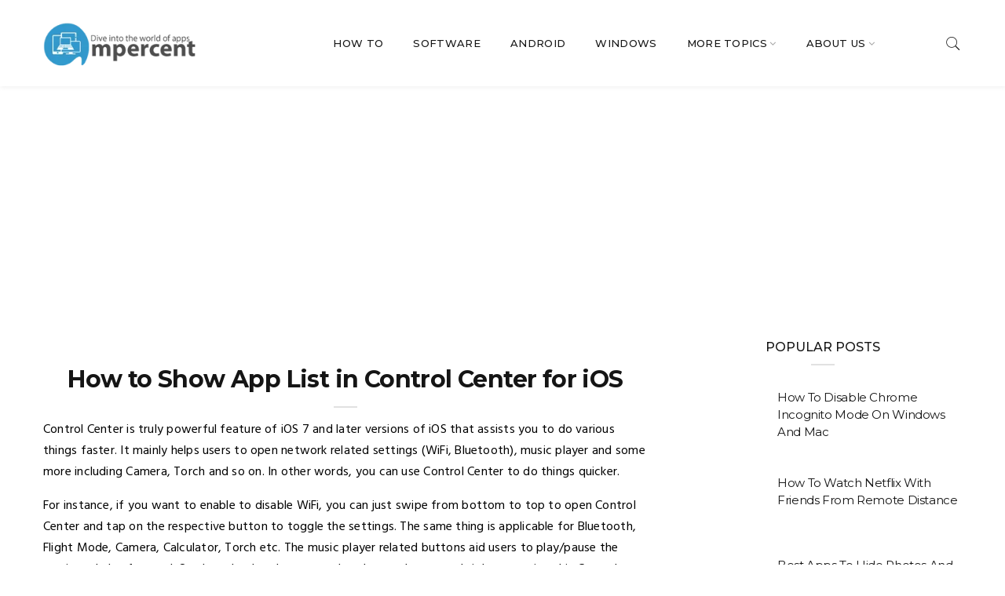

--- FILE ---
content_type: text/html; charset=UTF-8
request_url: https://www.ampercent.com/show-app-list-in-control-center-for-ios/16914/
body_size: 13766
content:
<!DOCTYPE html><html lang="en"><head><link rel="stylesheet" href="https://fonts.googleapis.com/css?family=Hind:300,400,500,600,700%7CMontserrat:100,100i,200,200i,300,300i,400,400i,500,500i,600,600i,700,700i,800,800i,900,900i" />  <script async src="https://www.googletagmanager.com/gtag/js?id=UA-4852176-3"></script> <script>window.dataLayer = window.dataLayer || [];
  function gtag(){dataLayer.push(arguments);}
  gtag('js', new Date());
  gtag('config', 'UA-4852176-3');</script> <script data-ad-client="ca-pub-9488645344700906" async src="https://pagead2.googlesyndication.com/pagead/js/adsbygoogle.js"></script> <style>.line-scale>div,body{background-color:#fff}.btn,.dropdown-item,.input-group-btn,.navbar-brand{white-space:nowrap}.btn,img{vertical-align:middle}.dropdown-item,.navbar-toggler{background-position:0 50%;background-repeat:initial initial}.dropdown-item,.load-complete,.navbar-toggler{background-repeat:initial initial}.user-info>li>a,a{text-decoration:none}@font-face{font-family:Pe-icon-7-stroke;src:url(../css/fonts/Pe-icon-7-stroke.eot?#iefixd7yf1v) format(embedded-opentype),url(../css/fonts/Pe-icon-7-stroke.woff?d7yf1v) format(woff),url(../css/fonts/Pe-icon-7-stroke.ttf?d7yf1v) format(truetype),url(../css/fonts/Pe-icon-7-stroke.svg?d7yf1v#Pe-icon-7-stroke) format(svg);font-weight:400;font-style:normal}.line-scale>div:nth-child(1){-webkit-animation:line-scale 1s cubic-bezier(.2,.68,.18,1.08) -.4s infinite}.line-scale>div:nth-child(2){-webkit-animation:line-scale 1s cubic-bezier(.2,.68,.18,1.08) -.3s infinite}.line-scale>div:nth-child(3){-webkit-animation:line-scale 1s cubic-bezier(.2,.68,.18,1.08) -.2s infinite}.line-scale>div:nth-child(4){-webkit-animation:line-scale 1s cubic-bezier(.2,.68,.18,1.08) -.1s infinite}.line-scale>div:nth-child(5){-webkit-animation:line-scale 1s cubic-bezier(.2,.68,.18,1.08) 0 infinite}.line-scale>div{display:inline-block;width:4px;height:35px;-webkit-animation:both;margin:2px;border-radius:2px}html{box-sizing:border-box;font-family:sans-serif;line-height:1.15}*,::after,::before{box-sizing:inherit}body{font-weight:400;line-height:1.5;font-family:Hind,sans-serif;font-size:16px;color:#151515;overflow-x:hidden;margin:0}button,h3,input{font-family:inherit}h3{margin-top:0;margin-bottom:.5rem;font-weight:500;line-height:1.1;color:inherit;font-size:1.75rem}a{color:#007bff;background-color:transparent;outline:#000!important}img{max-width:100%;height:auto;border-style:none}button,input{font-size:inherit;line-height:inherit;overflow:visible;margin:0}button{text-transform:none}[type=submit],button,html [type=button]{-webkit-appearance:button}::-webkit-file-upload-button{font-family:inherit;font-size:inherit;font-style:inherit;font-variant:inherit;font-weight:inherit;line-height:inherit;-webkit-appearance:button}.fa,[class^=pe-7s-]{font-variant:normal;-webkit-font-smoothing:antialiased}.btn,.dropdown-item,.fa{font-weight:400}.btn,.form-control{line-height:1.25;padding:.5rem .75rem;font-size:1rem}.row{margin-right:-15px;margin-left:-15px}.form-control{display:block;width:100%;color:#495057;background-color:#fff;background-image:none;background-clip:padding-box;border:1px solid rgba(0,0,0,.14902);border-radius:.25rem}.form-control::-webkit-input-placeholder{color:#868e96;opacity:1}.btn{display:inline-block;text-align:center;border:1px solid transparent;border-radius:.25rem}.btn-secondary{color:#fff;background-color:#868e96;border-color:#868e96}.dropdown-toggle::after{display:inline-block;width:0;height:0;margin-left:.255em;vertical-align:.255em;content:'';border-top-width:.3em;border-top-style:solid;border-right-width:.3em;border-right-style:solid;border-right-color:transparent;border-left-width:.3em;border-left-style:solid;border-left-color:transparent}.input-group-btn,.user-info>li>a>i{vertical-align:middle}.dropdown-menu{position:absolute;top:100%;left:0;z-index:1000;display:none;float:left;min-width:10rem;font-size:1rem;color:#212529;text-align:left;list-style:none;background-color:#fff;background-clip:padding-box;border:1px solid rgba(0,0,0,.14902);margin:.125rem 0 0;padding:.5rem 0;border-radius:.25rem}.input-group,.input-group-btn,.navbar{position:relative}.dropdown-item{display:block;width:100%;clear:both;color:#212529;text-align:inherit;border:0;padding:.25rem 1.5rem}.nav-link,.navbar{padding:.5rem 1rem}.input-group{width:100%}.input-group .form-control{position:relative;z-index:2;width:1%;margin-bottom:0}.input-group-btn{font-size:0}.input-group .form-control:not(:last-child){border-top-right-radius:0;border-bottom-right-radius:0}.input-group-btn:not(:first-child)>.btn{border-top-left-radius:0;border-bottom-left-radius:0;z-index:2;margin-left:-1px}.nav-link{display:block}.navbar-brand{display:inline-block;margin-right:1rem;font-size:1.25rem;line-height:inherit;height:auto;margin-top:15px;margin-bottom:15px;padding:0}.navbar-nav{padding-left:0;margin-bottom:0;list-style:none}.navbar-nav .nav-link{padding-right:0;padding-left:0}.navbar-nav .dropdown-menu{position:static;float:none}.navbar-toggler{font-size:1.25rem;line-height:1;border:1px solid transparent;padding:.25rem .75rem;border-radius:.25rem}.carousel-inner{position:relative;width:100%;overflow:hidden}.carousel-item{position:relative;display:none;width:100%;-webkit-backface-visibility:hidden;-webkit-perspective:1000px}.fa{display:inline-block;font-style:normal;line-height:1;font-family:FontAwesome;font-size:inherit;text-rendering:auto}.fa-bars::before{content:'\f0c9'}.fa-angle-down::before{content:'\f107'}[class^=pe-7s-]{font-family:Pe-icon-7-stroke;speak:none;font-style:normal;font-weight:400;text-transform:none;line-height:1}.pe-7s-close::before{content:'\e680'}.pe-7s-search::before{content:'\e618'}.load-complete .line-scale{display:block;top:50%;position:absolute;left:0;right:0;text-align:center;margin:0 auto}.load-complete .line-scale>div{display:inline-block;background-color:#151515;border-color:#151515 #151515 transparent}.load-complete{position:fixed;background-color:#fff;width:100%;height:100%;left:0;right:0;top:0;bottom:0;z-index:1031;background-position:initial initial}.header_s{background-color:#fff;position:relative}.header_s .search-box{background-color:#f5f5f5;left:0;right:0;max-width:100%;width:100%;padding:0}.header_s .search-box form{padding-top:24px;padding-bottom:24px}.header_s .search-box form input{color:#717171;font-family:Montserrat,sans-serif;font-size:18px;font-style:normal}.header_s .search-box span i,.user-info>li>a{font-size:22px;color:#151515}.header_s .search-box form input::-webkit-input-placeholder{color:#717171;opacity:1}.user-info{padding-left:0;padding-right:0;text-align:right;display:inline-block;margin:15px 0}.user-info>li{display:inline-block;margin-left:10px;position:relative}.header_s .menu-block{background-color:#fff;border-top-width:1px;border-top-style:solid;border-top-color:#eee}.header_s .menu-block .ownavigation{padding:0}.header_s .menu-block .ownavigation .navbar-nav>li a{color:#151515;font-family:Montserrat,sans-serif;font-size:13px;letter-spacing:.33px;line-height:1.53}.header_s .ownavigation .navbar-nav li .dropdown-menu li>a{font-family:Montserrat,sans-serif;font-size:14px;color:#717171;text-transform:capitalize}.header_s.header_s3 .menu-block{border-top-width:0;box-shadow:rgba(235,235,235,.74902) 1px 1.73px 5px 0;-webkit-box-shadow:rgba(235,235,235,.74902) 1px 1.73px 5px 0}.header_s.header_s3 .menu-block .ownavigation>a.navbar-brand{color:#151515;display:block;font-family:Montserrat,sans-serif;font-size:30px;font-weight:700;letter-spacing:1.5px;text-transform:uppercase}.slider-section{direction:ltr}.slider-section2{padding-top:70px}.slider-section2 .container .row{margin-left:-2px;margin-right:-2px}.slider-section2 .container .row .post-block{padding-left:2px;padding-right:2px}.slider-section2 .post-block.post-big{width:66%;max-width:66%}.slider-section2 .post-block.post-thumb{width:34%;max-width:34%}.slider-section2 .container .row .post-block .post-box{float:left;position:relative;width:100%;margin-bottom:4px;overflow:hidden}.slider-section2 .container .row .post-block .post-box::before{background-color:rgba(0,0,0,.34902);bottom:0;content:'';display:inline-block;left:0;position:absolute;right:0;top:0}.slider-section2 .container .row .post-block .post-box .entry-content{bottom:30px;position:absolute;left:30px;right:30px}.slider-section2 .container .row .post-block .post-box .entry-content h3{font-family:Montserrat,sans-serif;font-size:30px;font-weight:700;letter-spacing:.3px;line-height:1.33;margin-top:8px}.slider-section2 .container .row .post-block .post-box .entry-content>h3>a{color:#fff;text-decoration:none}.slider-section2 .container .row .post-block.post-thumb .post-box .entry-content{bottom:20px;left:20px;right:20px}.slider-section2 .container .row .post-block.post-thumb .post-box .entry-content h3{font-size:20px;letter-spacing:.2px;line-height:1.4;margin-top:4px}.search .sr-ic-close,.search.collapsed .sr-ic-open{display:inline-block}.searchform{background-color:#f3f3f1}.no-left-padding{padding-left:0}.no-right-padding{padding-right:0}.main-container{width:1920px;max-width:100%;margin:0 auto}.search-box{background-color:#303030;position:absolute;right:15px;top:100%;width:260px;opacity:1;-webkit-transform:scaleY(1);z-index:101;padding:10px}.search-box form{width:100%;padding-left:0;padding-right:0;display:block}.search-box form input{background-color:transparent;box-shadow:none;border:0;color:#ccc;font-size:14px;font-style:italic;height:auto;border-radius:0}.search-box form input::-webkit-input-placeholder{color:#ccc;opacity:1}.search-box .input-group-btn>.btn{background-color:transparent;border:0;box-shadow:none;outline:#000;padding:0}.search-box span i{font-size:15px;color:#f97b25;float:right;margin:5px}.ownavigation{border:0;min-height:1px;margin-bottom:0;border-radius:0}.ownavigation .navbar-nav li a{color:#232323;font-weight:500;text-transform:uppercase;letter-spacing:.56px;background-color:transparent;word-wrap:break-word;white-space:normal}.entry-content h3,.type-post .entry-header .entry-title{color:#151515;font-family:Montserrat,sans-serif;font-size:24px;font-weight:700;letter-spacing:-.6px;line-height:1.25;position:relative}.entry-content h3{padding-top:30px;padding-bottom:30px;margin:5px 0 16px}.col-12{max-width:100%}.page-content{padding-top:80px;padding-bottom:80px}.type-post{margin-bottom:50px}.type-post .entry-content{display:inline-block;max-width:100%;margin-top:27px}.blog-single .type-post .entry-content{margin-top:50px}.type-post .entry-header .entry-title{padding-bottom:18px;margin:5px 0 16px}.type-post:not(.post-position) .entry-header .entry-title::before{background-color:#e1e1e1;bottom:0;content:'';height:2px;position:absolute;left:0;right:0;width:30px;margin:0 auto}.type-post .entry-content p{letter-spacing:.23px;line-height:1.7;-webkit-hyphens:auto;color:#000}article[class*=type-] .entry-header{text-align:center}article[class*=type-] .entry-header .entry-title{margin-bottom:15px}.blog-single .entry-header>h3{text-align:center;margin-bottom:15px}.comments-area .comment-form p{padding-left:15px;padding-right:15px;margin-bottom:15px}.comment-form input::-webkit-input-placeholder{color:#a1a1a1;opacity:1}.carousel-item.active,article,header,main,nav{display:block}p,ul{margin-top:0;margin-bottom:1rem}.comments-area .comment-form p:last-of-type,ul ul{margin-bottom:0}.container,.container-fluid{margin-right:auto;margin-left:auto;padding-right:15px;padding-left:15px;width:100%}.col-12,.col-lg-4,.col-lg-8,.col-md-6,.col-sm-12,.col-xl-8{position:relative;width:100%;min-height:1px;padding-right:15px;padding-left:15px}.collapse,.search .sr-ic-open,.search.collapsed .sr-ic-close{display:none}.carousel,.dropdown,.input-group-btn>.btn{position:relative}a,h3,li,p,span{word-wrap:break-word}@media min-width576px{.container{max-width:540px}.col-sm-12{max-width:100%}}@media min-width768px{.container{max-width:720px}.col-md-6{max-width:50%}}@media min-width992px{.container{max-width:960px}.col-lg-4{max-width:33.333333%}.col-lg-8{max-width:66.666667%}.navbar-expand-lg .navbar-nav .dropdown-menu{position:absolute}.navbar-expand-lg .navbar-nav .nav-link{padding-right:.5rem;padding-left:.5rem}.header_s .menu-block .ownavigation{text-align:center}.header_s .menu-block .ownavigation .navbar-nav{margin:0 auto}.header_s .menu-block .ownavigation .navbar-nav>li{margin:0 19px}.header_s .menu-block .ownavigation .navbar-nav>li>a{margin-bottom:15px;margin-top:13px;padding:0}.header_s .ownavigation .navbar-nav>li.dropdown .dropdown-toggle::after{color:#a1a1a1;border:0;content:'\f107';font-family:FontAwesome;font-size:13px;font-weight:400;height:auto;width:auto;vertical-align:top}.header_s .ownavigation ul li>.dropdown-menu{background-color:#fff;border:1px solid #eee;-webkit-box-shadow:none;box-shadow:none}.header_s .ownavigation .navbar-nav li .dropdown-menu li{padding-left:20px;padding-right:20px}.header_s .ownavigation .navbar-nav li .dropdown-menu li>a{border-top-width:1px;border-top-style:solid;border-top-color:#eee;position:relative;z-index:1;padding:10px 0}.header_s .ownavigation .navbar-nav li .dropdown-menu li:first-child>a{border-top-width:0}.header_s.header_s3 .user-info>li>a{margin:20px 0}.header_s.header_s3 .menu-block .ownavigation>a.navbar-brand{margin:28px 0 26px}.header_s.header_s3 .menu-block .ownavigation .navbar-nav{margin-right:60px}.header_s3 .menu-block .ownavigation .navbar-nav>li>a{margin-bottom:39px;margin-top:40px}.ownavigation .ddl-switch{display:none!important}.ownavigation .navbar-nav>li{margin:0 20px}.ownavigation .navbar-nav>li>a{margin-top:20px;margin-bottom:20px;position:relative;padding:10px 0}.ownavigation .navbar-collapse>ul>li>.dropdown-menu{top:100%;left:0}.ownavigation ul li>.dropdown-menu{background-color:#fff;border:0;left:100%;opacity:0;top:0;display:block;min-width:218px;max-width:218px;-webkit-backface-visibility:hidden;-webkit-transform-origin:0 0;-webkit-transform:rotateX(-90deg);margin:0;padding:0;border-radius:0}.ownavigation .navbar-nav li .dropdown-menu>li>a{font-size:13px;color:#333;padding:14px 22px}.ownavigation ul>li>.dropdown-menu{left:0;right:auto}.ownavigation .navbar-collapse>ul>li:last-child>.dropdown-menu,.ownavigation .navbar-collapse>ul>li:nth-last-child(2)>.dropdown-menu{right:0;left:auto}.header_s .menu-block .ownavigation>a.navbar-brand,.navbar-expand-lg .navbar-toggler{display:none}}@media min-width1200px{.container{max-width:1200px}.col-xl-8{max-width:66.666667%}}@media max-width1199px{.slider-section2 .container .row .post-block .post-box .entry-content h3{font-size:25px}.slider-section2 .container .row .post-block.post-thumb .post-box .entry-content h3{font-size:16px}}@media only screen and max-width1199px and min-width992px{.header_s .menu-block .ownavigation .navbar-nav>li{margin:0 10px}}@media max-width991px{.header_s{border-bottom-width:1px;border-bottom-style:solid;border-bottom-color:#eee}.header_s .menu-block .ownavigation>a.navbar-brand{color:#151515;font-family:Montserrat,sans-serif;font-size:30px;font-weight:700;letter-spacing:1.8px;line-height:1.7;text-decoration:none;text-transform:uppercase;margin-bottom:8px;margin-top:8px}.header_s .ownavigation .navbar-toggler{color:#151515;border-color:#151515;margin:15px 0}.header_s .ownavigation .ddl-switch{background-color:#151515}.header_s3 .ownavigation .user-info{display:inline-block;position:absolute;right:50px;top:5px}.ownavigation{padding-left:15px;padding-right:15px}.ownavigation .navbar-nav{width:100%;margin:0}.ownavigation .navbar-nav>li{min-height:0;float:none;clear:both}.ownavigation .navbar-nav>li>a{padding:8px 0}.ownavigation .navbar-collapse{max-height:340px}.ownavigation .navbar-toggler{border:2px solid #1b88ce;color:#1b88ce;font-size:1.5rem;z-index:1;outline:#000;margin:20px 0;padding:.25rem .5rem;border-radius:0}.ownavigation .ddl-switch{background-color:#1b88ce;color:#fff;font-size:18px;position:absolute;right:0;top:9px;z-index:100;padding:2px 6px}.ownavigation .navbar-nav>li.dropdown .dropdown-toggle::after{display:none}.ownavigation .dropdown-menu{background-color:transparent;border:0;margin-top:0;padding-left:10px;padding-top:0;padding-bottom:0;position:relative;width:100%;box-shadow:none;float:left;top:0}.ownavigation .dropdown-menu li{display:inline-block;width:100%}.ownavigation .navbar-nav>li:last-of-type{margin-bottom:15px}.ownavigation .navbar-nav li .dropdown-menu>li>a{color:#232323;padding:6px 0}}@media max-width767px{.slider-section2 .container .row .post-block .post-box .entry-content{left:20px;right:20px}.slider-section2 .post-block.post-big{max-width:100%;width:100%}.slider-section2 .post-block.post-thumb{margin-left:-2px;margin-right:-2px;max-width:100%;width:auto;padding:0}.slider-section2 .post-block.post-thumb .post-box{max-width:49.6%;width:49.5%}.slider-section2 .post-block.post-thumb .post-box:first-child{margin-right:2px}.slider-section2 .post-block.post-thumb .post-box:last-child{margin-left:2px}.type-post{margin-bottom:30px}}@media max-width575px{.slider-section2 .post-block.post-thumb .post-box{max-width:49.5%;width:49.5%}.ownavigation .navbar-toggler{margin:20px 0}}@media max-width479px{.slider-section2 .container .row .post-block .post-box .entry-content h3{font-size:20px}.slider-section2 .container .row .post-block.post-thumb .post-box .entry-content h3{font-size:14px}.slider-section2 .post-block.post-thumb .post-box{max-width:100%;width:100%;margin-bottom:4px}.slider-section2 .post-block.post-thumb .post-box,.slider-section2 .post-block.post-thumb .post-box:first-child,.slider-section2 .post-block.post-thumb .post-box:last-child{margin-left:0;margin-right:0}}@media only screen and max-width1200px and min-width992px{.ownavigation .navbar-nav>li{margin-left:9px;margin-right:9px}}</style><meta charset="utf-8"><meta http-equiv="X-UA-Compatible" content="IE=edge"><meta name="viewport" content="width=device-width, initial-scale=1"><title>How to Show App List in Control Center for iOS</title><meta name="description" content="Two Cydia apps to show recent apps list in Control Center for iOS. You can pin most recent apps and predefined apps in your Control Center to open them."><link rel="canonical" href="https://www.ampercent.com/show-app-list-in-control-center-for-ios/16914/" /><link rel="stylesheet" type="text/css" href="https://www.ampercent.com/assets/current-theme/combined.css"></head><body data-rsssl=1 data-offset="200" data-spy="scroll" data-target=".ownavigation"><header class="container-fluid no-left-padding no-right-padding header_s header-fix header_s3"><div class="container-fluid no-left-padding no-right-padding menu-block"><div class="container"><nav class="navbar ownavigation navbar-expand-lg"> <a class="navbar-brand" href="https://www.ampercent.com/"><img src="[data-uri]" data-src="https://www.ampercent.com/assets/current-theme/images/logo1.png" loading="lazy" class="lazyload"><noscript><img src="https://www.ampercent.com/assets/current-theme/images/logo1.png" data-eio="l"></noscript></a> <button class="navbar-toggler navbar-toggler-right" type="button" data-toggle="collapse" data-target="#navbar4" aria-controls="navbar4" aria-expanded="false" aria-label="Toggle navigation"> <i class="fa fa-bars"></i> </button><div class="collapse navbar-collapse" id="navbar4"><ul class="navbar-nav justify-content-end"><li><a class="nav-link" href="https://www.ampercent.com/tag/how-to/">How To</a></li><li><a class="nav-link" href="https://www.ampercent.com/tag/software/">Software</a></li><li><a class="nav-link" href="https://www.ampercent.com/tag/android/">Android</a></li><li><a class="nav-link" href="https://www.ampercent.com/tag/windows/">Windows</a></li><li class="dropdown"> <i class="ddl-switch fa fa-angle-down"></i> <a class="nav-link dropdown-toggle" title="About Us" href="aboutus.html">More Topics</a><ul class="dropdown-menu"><li><a class="nav-link" href="https://www.ampercent.com/tag/internet/">Internet</a></li><li><a class="nav-link" href="https://www.ampercent.com/tag/ios/">iOS</a></li><li><a class="nav-link" title="Features" href="https://www.ampercent.com/tag/facebook/">Facebook</a></li><li><a class="nav-link" href="https://www.ampercent.com/tag/web-apps/">Web Apps</a></li></ul></li><li class="dropdown"> <i class="ddl-switch fa fa-angle-down"></i> <a class="nav-link dropdown-toggle" href="https://www.ampercent.com/about/">About Us</a><ul class="dropdown-menu"><li><a class="dropdown-item" href="https://www.ampercent.com/privacy-policy/">Privacy Policy</a></li><li><a class="dropdown-item" href="https://www.ampercent.com/advertise/">Advertise</a></li><li><a class="dropdown-item" href="https://www.ampercent.com/terms/">Terms</a></li><li><a class="dropdown-item" href="https://www.ampercent.com/write/">Write For Us</a></li><li><a class="dropdown-item" href="https://www.ampercent.com/sitemap/">Sitemap</a></li></ul></li></ul></div><ul class="user-info"><li><a href="#search-box4" data-toggle="collapse" class="search collapsed" title="Search"><i class="pe-7s-search sr-ic-open"></i><i class="pe-7s-close sr-ic-close"></i></a></li></ul></nav></div></div><div class="search-box collapse" id="search-box4"><div class="container"><form role="search" method="get" id="searchform" class="searchform" action="https://www.ampercent.com/" _lpchecked="1"><div class="input-group"> <input type="text" name="s" id="s" class="form-control" placeholder="Search this website" required> <span class="input-group-btn"> <button class="btn btn-secondary" type="submit"><i class="pe-7s-search"></i></button> </span></div></form></div></div></header><div class="main-container"><main class="site-main"><div class="container-fluid no-left-padding no-right-padding page-content blog-single" style="padding-top:20px;"><div class="container"><div class="row"><div class="col-xl-8 col-lg-8 col-md-6 col-12 content-area"><article class="type-post"><div class="entry-content" style="margin-top:0px;"><div class="entry-header"><h3 class="entry-title" style="font-size:30px;"> How to Show App List in Control Center for iOS</h3></div><p>Control Center is truly powerful feature of iOS 7 and later versions of iOS that assists you to do various things faster. It mainly helps users to open network related settings (WiFi, Bluetooth), music player and some more including Camera, Torch and so on. In other words, you can use Control Center to do things quicker.</p><p>For instance, if you want to enable to disable WiFi, you can just swipe from bottom to top to open Control Center and tap on the respective button to toggle the settings. The same thing is applicable for Bluetooth, Flight Mode, Camera, Calculator, Torch etc. The music player related buttons aid users to play/pause the music and play forward. On the other hand, you can also change the screen brightness using this Control Center.</p><p><img fetchpriority="high" decoding="async" class="aligncenter size-full wp-image-16916 lazyload" src="data:image/svg+xml,%3Csvg xmlns='http://www.w3.org/2000/svg' viewBox='0 0 630 308'%3E%3C/svg%3E" alt="How to Show App List in Control Center for iOS" width="630" height="308" data-src="https://www.ampercent.com/wp/wp-content/uploads/How-to-Show-App-List-in-Control-Center-for-iOS.jpg" loading="lazy" /><noscript><img fetchpriority="high" decoding="async" class="aligncenter size-full wp-image-16916" src="https://www.ampercent.com/wp/wp-content/uploads/How-to-Show-App-List-in-Control-Center-for-iOS.jpg" alt="How to Show App List in Control Center for iOS" width="630" height="308" data-eio="l" /></noscript></p><p>Although, it shows so many things to help users to do numerous things quicker, yet, it is in need of another feature. It must show the recent apps or some predefined apps so that you can open them without going through the menu. If you have many apps in your device and wish to open an app frequently, you will have to waste so much time to do so. It becomes more time wasting job when you have to open more than one app.</p><p>To eliminate this issue, here are two simple tweaks that will let you show recently opened app list in Control Center so that you can open them directly. After installing any one of them, you would be able to pin your favorite apps in the Control Center. Following that, whenever you open Control Center, you will get them.</p><p>However, before keep reading, you should know that both of them apps are available for only Jailbroken iOS users. You must have Jailbroken iOS 8 to get this feature since Cydia tweaks are not available for non-Jailbroken devices.</p><h3>Axial</h3><p><a href="http://cydia.saurik.com/package/com.zogo.axial/" target="_blank" rel="nofollow" class="external">Axial</a> is a free, small yet very effective Cydia tweak that is available for iOS 8. You can pin any number of apps in the Control Center. This is possible to pin stock Settings app, Notes, Mail, Message, Phone or whatever you want. The most beautiful thing is it shows unread notification number on the icon so that you can open and read them accordingly.</p><p><img decoding="async" class="aligncenter size-full wp-image-16915 lazyload" src="data:image/svg+xml,%3Csvg xmlns='http://www.w3.org/2000/svg' viewBox='0 0 350 623'%3E%3C/svg%3E" alt="Axial Show Apps in Control Center" width="350" height="623" data-src="https://www.ampercent.com/wp/wp-content/uploads/Axial-Show-Apps-in-Control-Center.jpg" loading="lazy" /><noscript><img decoding="async" class="aligncenter size-full wp-image-16915" src="https://www.ampercent.com/wp/wp-content/uploads/Axial-Show-Apps-in-Control-Center.jpg" alt="Axial Show Apps in Control Center" width="350" height="623" data-eio="l" /></noscript></p><p>It has few couple of options to run it as per your wish. Here are some of the useful settings.</p><p><strong>Show In Lockscreen – </strong>You know that this is possible to open Control Center from Lock Screen as well. However, if you do not want to open your favorite or pinned apps from the Lockscreen through Control Center, you can just disable it from the Axial settings.</p><p><strong>Apps Selection – </strong>It does what it implies. That means, you can select apps that you want to get in Control Center. You can select any app or any settings you want. On the other hand, you can also choose the number of apps you want to show in a column or in a row. If you want to put more apps than 4, this is obviously suggested to choose 3 columns and 2 rows.</p><p><strong>Background – </strong>You can choose the background of Apps. You can choose Dark, Light, Extra Light or None.</p><h3>Keek</h3><p><a href="http://cydia.saurik.com/package/org.thebigboss.keek/" target="_blank" rel="nofollow" class="external">Keek</a> is a premium Cydia tweak that costs around $1.99 and this is available in BigBoss repository. When Axial adds predefined apps in the Control Center, Keek pins most recent apps in the Control Center so that you can open them quickly. By enabling this feature, you will get 4 recently opened apps in the Control Center’s bottom – under Torch, Camera and Calculator buttons.</p><p><img decoding="async" class="aligncenter size-full wp-image-16917 lazyload" src="data:image/svg+xml,%3Csvg xmlns='http://www.w3.org/2000/svg' viewBox='0 0 630 354'%3E%3C/svg%3E" alt="Show App List in Control Center for iOS using Keek" width="630" height="354" data-src="https://www.ampercent.com/wp/wp-content/uploads/Show-App-List-in-Control-Center-for-iOS-using-Keek.jpg" loading="lazy" /><noscript><img decoding="async" class="aligncenter size-full wp-image-16917" src="https://www.ampercent.com/wp/wp-content/uploads/Show-App-List-in-Control-Center-for-iOS-using-Keek.jpg" alt="Show App List in Control Center for iOS using Keek" width="630" height="354" data-eio="l" /></noscript></p><p>It doesn’t come with a lot of settings but the single option is enough to make this app more popular among busy people. You can open those pinned apps, close them and do whatever you want right from Control Center. After enabling this Cydia tweak, you will get a change like this,</p><p>From this window, you would be able to open them.</p><p><strong>Wrap Up</strong></p><p>Both of these apps are much useful – their workflows are different though. Keek adds most recent apps and Axial adds user-defined apps. But, they are equally useful.</p><div class="entry-footer"><div class="tags">#<a href="https://www.ampercent.com/tag/cydia/" rel="tag">Cydia</a>#<a href="https://www.ampercent.com/tag/ios/" rel="tag">iOS</a></div><ul class="social"> <span class="share_article">Like the article? Share it!</span><li><a target="_blank" href="https://www.facebook.com/sharer?u=https://www.ampercent.com/show-app-list-in-control-center-for-ios/16914/&t=How to Show App List in Control Center for iOS"><i class="fa fa-facebook" style="color:#3b5998;"></i></a></li><li><a href="http://twitter.com/intent/tweet?text=Currently reading How to Show App List in Control Center for iOS&amp;url=https://www.ampercent.com/show-app-list-in-control-center-for-ios/16914/"><i class="fa fa-twitter" style="color:#55acee;"></i></a></li></ul></div></div></article><div class="related-post" style="padding-top:5px;"><h3>Related articles</h3><div class="related-post-block"><div class="related-post-box"><a href="https://www.ampercent.com/how-to-mirror-or-flip-photos-on-iphone-and-ipad/30755/"></a><h3><a href="https://www.ampercent.com/how-to-mirror-or-flip-photos-on-iphone-and-ipad/30755/" rel="bookmark">How To Mirror Or Flip Photos On iPhone And iPad</a></h3></div><div class="related-post-box"><a href="https://www.ampercent.com/fix-a-device-attached-to-the-system-is-not-functioning/30703/"></a><h3><a href="https://www.ampercent.com/fix-a-device-attached-to-the-system-is-not-functioning/30703/" rel="bookmark">Fix A Device Attached To The System Is Not Functioning</a></h3></div><div class="related-post-box"><a href="https://www.ampercent.com/ipad-battery-health-checker/30700/"></a><h3><a href="https://www.ampercent.com/ipad-battery-health-checker/30700/" rel="bookmark">Best Mac Apps To Check iPad Battery Health</a></h3></div><div class="related-post-box"><a href="https://www.ampercent.com/merge-videos-iphone-ipad-apps/30699/"></a><h3><a href="https://www.ampercent.com/merge-videos-iphone-ipad-apps/30699/" rel="bookmark">Best Apps To Merge Videos On iPhone And iPad</a></h3></div></div></div><div id="comments" class="comments-area"><div id="respond" class="comment-respond"><h3 id="reply-title" class="comment-reply-title">Leave a Reply</h3><form action="https://www.ampercent.com/backend/wp-comments-post.php" method="post" id="commentform" class="comment-form"><p class="comment-notes"><span id="email-notes">Your email address will not be published.</span> <span class="required-field-message">Required fields are marked <span class="required">*</span></span></p><p class="comment-form-comment"><label for="comment">Comment <span class="required">*</span></label><textarea id="comment" name="comment" cols="45" rows="8" maxlength="65525" required="required"></textarea></p><p class="comment-form-author"><label for="author">Name <span class="required">*</span></label> <input id="author" name="author" type="text" value="" size="30" maxlength="245" autocomplete="name" required="required" /></p><p class="comment-form-email"><label for="email">Email <span class="required">*</span></label> <input id="email" name="email" type="text" value="" size="30" maxlength="100" aria-describedby="email-notes" autocomplete="email" required="required" /></p><p class="form-submit"><input name="submit" type="submit" id="submit" class="submit" value="Post Comment" /> <input type='hidden' name='comment_post_ID' value='16914' id='comment_post_ID' /> <input type='hidden' name='comment_parent' id='comment_parent' value='0' /></p><p style="display: none;"><input type="hidden" id="akismet_comment_nonce" name="akismet_comment_nonce" value="c0babb1c9b" /></p><p style="display: none !important;"><label>&#916;<textarea name="ak_hp_textarea" cols="45" rows="8" maxlength="100"></textarea></label><input type="hidden" id="ak_js_1" name="ak_js" value="5"/><script>document.getElementById( "ak_js_1" ).setAttribute( "value", ( new Date() ).getTime() );</script></p></form></div></div></div><div class="col-lg-4 col-md-6 widget-area"><aside class="widget widget_latestposts"><h3 class="widget-title">Popular Posts</h3><div class="latest-content"> <a href="https://www.ampercent.com/how-to-disable-chrome-incognito-mode-on-windows-and-mac/30774/"><i><div class="popular_post_sidebar"></div> </i></a><h5><a href="https://www.ampercent.com/how-to-disable-chrome-incognito-mode-on-windows-and-mac/30774/">How To Disable Chrome Incognito Mode On Windows And Mac</a></h5></div><div class="latest-content"> <a href="https://www.ampercent.com/watch-netflix-with-friends-remote-distance/30769/"><i><div class="popular_post_sidebar"></div> </i></a><h5><a href="https://www.ampercent.com/watch-netflix-with-friends-remote-distance/30769/">How To Watch Netflix With Friends From Remote Distance</a></h5></div><div class="latest-content"> <a href="https://www.ampercent.com/best-apps-hide-photos-videos-android/30762/"><i><div class="popular_post_sidebar"></div> </i></a><h5><a href="https://www.ampercent.com/best-apps-hide-photos-videos-android/30762/">Best Apps To Hide Photos And Videos On Android</a></h5></div><div class="latest-content"> <a href="https://www.ampercent.com/how-to-mirror-or-flip-photos-on-iphone-and-ipad/30755/"><i><div class="popular_post_sidebar"></div> </i></a><h5><a href="https://www.ampercent.com/how-to-mirror-or-flip-photos-on-iphone-and-ipad/30755/">How To Mirror Or Flip Photos On iPhone And iPad</a></h5></div><div class="latest-content"> <a href="https://www.ampercent.com/best-android-tv-apps-that-you-can-install-for-better-entertainment/30749/"><i><div class="popular_post_sidebar"></div> </i></a><h5><a href="https://www.ampercent.com/best-android-tv-apps-that-you-can-install-for-better-entertainment/30749/">Best Android TV Apps That You Can Install For Better Entertainment</a></h5></div></aside><aside class="widget widget_categories text-center"><h3 class="widget-title">Topics</h3><ul><li><a href="https://www.ampercent.com/tag/android/">Android</a></li><li><a href="https://www.ampercent.com/tag/ios/">iOS</a></li><li><a href="https://www.ampercent.com/tag/windows/">Windows</a></li><li><a href="https://www.ampercent.com/tag/mac/">MAC</a></li><li><a href="https://www.ampercent.com/tag/software/">Software</a></li><li><a href="https://www.ampercent.com/tag/internet/">Internet</a></li><li><a href="https://www.ampercent.com/tag/web-apps/">Web Apps</a></li></ul></aside><aside class="widget widget_latestposts"><h3 class="widget-title">Recently Published</h3><div class="latest-content"> <a href="#"> <i><div class="sidebar_recent_post"></div> </i> </a><h5><a href="https://www.ampercent.com/rootkits-explained/30832/">Rootkits On The Rise As The Latest Powerful Weapon For Hackers</a></h5></div><div class="latest-content"> <a href="#"> <i><div class="sidebar_recent_post"></div> </i> </a><h5><a href="https://www.ampercent.com/how-to-disable-chrome-incognito-mode-on-windows-and-mac/30774/">How To Disable Chrome Incognito Mode On Windows And Mac</a></h5></div><div class="latest-content"> <a href="#"> <i><div class="sidebar_recent_post"></div> </i> </a><h5><a href="https://www.ampercent.com/watch-netflix-with-friends-remote-distance/30769/">How To Watch Netflix With Friends From Remote Distance</a></h5></div><div class="latest-content"> <a href="#"> <i><div class="sidebar_recent_post"></div> </i> </a><h5><a href="https://www.ampercent.com/best-apps-hide-photos-videos-android/30762/">Best Apps To Hide Photos And Videos On Android</a></h5></div><div class="latest-content"> <a href="#"> <i><div class="sidebar_recent_post"></div> </i> </a><h5><a href="https://www.ampercent.com/how-to-mirror-or-flip-photos-on-iphone-and-ipad/30755/">How To Mirror Or Flip Photos On iPhone And iPad</a></h5></div><div class="latest-content"> <a href="#"> <i><div class="sidebar_recent_post"></div> </i> </a><h5><a href="https://www.ampercent.com/best-android-tv-apps-that-you-can-install-for-better-entertainment/30749/">Best Android TV Apps That You Can Install For Better Entertainment</a></h5></div><div class="latest-content"> <a href="#"> <i><div class="sidebar_recent_post"></div> </i> </a><h5><a href="https://www.ampercent.com/instagram-keeps-crashing/30697/">Fix Instagram Keeps Crashing Or Not Working Issue</a></h5></div><div class="latest-content"> <a href="#"> <i><div class="sidebar_recent_post"></div> </i> </a><h5><a href="https://www.ampercent.com/download-facebook-videos-iphone-ipad/30706/">How To Download Facebook Videos On iPhone Or iPad</a></h5></div><div class="latest-content"> <a href="#"> <i><div class="sidebar_recent_post"></div> </i> </a><h5><a href="https://www.ampercent.com/fix-a-device-attached-to-the-system-is-not-functioning/30703/">Fix A Device Attached To The System Is Not Functioning</a></h5></div><div class="latest-content"> <a href="#"> <i><div class="sidebar_recent_post"></div> </i> </a><h5><a href="https://www.ampercent.com/ipad-battery-health-checker/30700/">Best Mac Apps To Check iPad Battery Health</a></h5></div></aside><aside class="widget widget_social"><h3 class="widget-title">FOLLOW US</h3><ul><li><a rel="nofollow" href="https://www.facebook.com/ampercent" title=""><i class="ion-social-facebook" style="color: #3b5998;"></i></a></li><li><a rel="nofollow" href="https://www.twitter.com/ampercent" title=""><i class="ion-social-twitter" style="color:#55acee;"></i></a></li><li><a href="https://www.ampercent.com/feed/" title=""><i class="ion-social-rss" style="color:#ffbb52;"></i></a></li></ul></aside><aside class="widget widget_newsletter"><h3 class="widget-title">Newsletter</h3><div class="newsletter-box"> <i class="ion-ios-email-outline"></i><h4>Get The Free Email Newsletter</h4><p>Get the Latest posts and news in your Inbox</p><form action="https://feedburner.google.com/fb/a/mailverify" method="post" target="popupwindow" onsubmit="window.open('https://feedburner.google.com/fb/a/mailverify?uri=ampercent', 'popupwindow', 'scrollbars=yes,width=550,height=520');return true"> <input type="text" name="email" class="form-control" placeholder="Enter Your email address" onfocus="this.placeholder = ''" onblur="this.placeholder = 'Enter Your email address'"  /> <input type="hidden" value="ampercent" name="uri"/> <input type="hidden" name="loc" value="en_US"/> <input type="submit" value="Subscribe For Free" /></form></div></aside></div></div></div></div></main></div><footer class="container-fluid no-left-padding no-right-padding footer-main footer-section1"><div class="container-fluid no-left-padding no-right-padding trending-section"><div class="container"><div class="section-header"><h3><b>Trending Now</b></h3></div><div class="trending-carousel"><div class="type-post"><div class="entry-cover"> <a href="https://www.ampercent.com/best-free-movie-streaming-sites-without-sign/20175/"><div class="trending_thumbnail"> <img width="270" height="200" src="data:image/svg+xml,%3Csvg xmlns='http://www.w3.org/2000/svg' viewBox='0 0 270 200'%3E%3C/svg%3E" class="attachment-post-thumbnail size-post-thumbnail wp-post-image lazyload" alt="best free movie streaming sites without sign up" decoding="async" loading="lazy" data-src="https://www.ampercent.com/backend/wp-content/uploads/best-free-movie-streaming-sites-without-sign-up.png" /><noscript><img width="270" height="200" src="https://www.ampercent.com/backend/wp-content/uploads/best-free-movie-streaming-sites-without-sign-up.png" class="attachment-post-thumbnail size-post-thumbnail wp-post-image" alt="best free movie streaming sites without sign up" decoding="async" loading="lazy" data-eio="l" /></noscript></div> </a></div><div class="entry-content"><div class="entry-header"><h3 class="entry-title"><a href="https://www.ampercent.com/best-free-movie-streaming-sites-without-sign/20175/">Best Free Movie Streaming Sites Without Sign up</a></h3></div></div></div><div class="type-post"><div class="entry-cover"> <a href="https://www.ampercent.com/extract-open-zip-rar-files-gmail-google-docs/9535/"><div class="trending_thumbnail"> <img width="270" height="200" src="data:image/svg+xml,%3Csvg xmlns='http://www.w3.org/2000/svg' viewBox='0 0 270 200'%3E%3C/svg%3E" class="attachment-post-thumbnail size-post-thumbnail wp-post-image lazyload" alt="Preview the contents of a zip file in Gmail" decoding="async" loading="lazy" data-src="https://www.ampercent.com/backend/wp-content/uploads/preview-zip-file-content.png" /><noscript><img width="270" height="200" src="https://www.ampercent.com/backend/wp-content/uploads/preview-zip-file-content.png" class="attachment-post-thumbnail size-post-thumbnail wp-post-image" alt="Preview the contents of a zip file in Gmail" decoding="async" loading="lazy" data-eio="l" /></noscript></div> </a></div><div class="entry-content"><div class="entry-header"><h3 class="entry-title"><a href="https://www.ampercent.com/extract-open-zip-rar-files-gmail-google-docs/9535/">Extract Zip And RAR Files In Google Docs With This Chrome Extension</a></h3></div></div></div><div class="type-post"><div class="entry-cover"> <a href="https://www.ampercent.com/customize-google-now-notifications-live-scores/14602/"><div class="trending_thumbnail"> <img width="270" height="200" src="data:image/svg+xml,%3Csvg xmlns='http://www.w3.org/2000/svg' viewBox='0 0 270 200'%3E%3C/svg%3E" class="attachment-post-thumbnail size-post-thumbnail wp-post-image lazyload" alt="" decoding="async" loading="lazy" data-src="https://www.ampercent.com/backend/wp-content/uploads/Sports-Card.jpg" /><noscript><img width="270" height="200" src="https://www.ampercent.com/backend/wp-content/uploads/Sports-Card.jpg" class="attachment-post-thumbnail size-post-thumbnail wp-post-image" alt="" decoding="async" loading="lazy" data-eio="l" /></noscript></div> </a></div><div class="entry-content"><div class="entry-header"><h3 class="entry-title"><a href="https://www.ampercent.com/customize-google-now-notifications-live-scores/14602/">How To Customize Google Now Notifications Of Live Scores</a></h3></div></div></div><div class="type-post"><div class="entry-cover"> <a href="https://www.ampercent.com/child-friendly-search-engine-safe-content/7710/"><div class="trending_thumbnail"> <img width="630" height="308" src="data:image/svg+xml,%3Csvg xmlns='http://www.w3.org/2000/svg' viewBox='0 0 630 308'%3E%3C/svg%3E" class="attachment-post-thumbnail size-post-thumbnail wp-post-image lazyload" alt="Kiddle search engine for kids" decoding="async" loading="lazy" data-src="https://www.ampercent.com/backend/wp-content/uploads/Kiddle-search-engine-for-kids.png" /><noscript><img width="630" height="308" src="https://www.ampercent.com/backend/wp-content/uploads/Kiddle-search-engine-for-kids.png" class="attachment-post-thumbnail size-post-thumbnail wp-post-image" alt="Kiddle search engine for kids" decoding="async" loading="lazy" data-eio="l" /></noscript></div> </a></div><div class="entry-content"><div class="entry-header"><h3 class="entry-title"><a href="https://www.ampercent.com/child-friendly-search-engine-safe-content/7710/">AskKids.com: A Search Engine For Kids, From Ask.com</a></h3></div></div></div><div class="type-post"><div class="entry-cover"> <a href="https://www.ampercent.com/install-bixby-s7-edge/21357/"><div class="trending_thumbnail"> <img width="223" height="137" src="data:image/svg+xml,%3Csvg xmlns='http://www.w3.org/2000/svg' viewBox='0 0 223 137'%3E%3C/svg%3E" class="attachment-post-thumbnail size-post-thumbnail wp-post-image lazyload" alt="" decoding="async" loading="lazy" data-src="https://www.ampercent.com/backend/wp-content/uploads/bixby-on-s7-223x137.png" /><noscript><img width="223" height="137" src="https://www.ampercent.com/backend/wp-content/uploads/bixby-on-s7-223x137.png" class="attachment-post-thumbnail size-post-thumbnail wp-post-image" alt="" decoding="async" loading="lazy" data-eio="l" /></noscript></div> </a></div><div class="entry-content"><div class="entry-header"><h3 class="entry-title"><a href="https://www.ampercent.com/install-bixby-s7-edge/21357/">How to Install Bixby on Galaxy S7 and Galaxy S7 Edge?</a></h3></div></div></div><div class="type-post"><div class="entry-cover"> <a href="https://www.ampercent.com/most-tech-friendly-backpacks-to-carry-all-gadgets/30285/"><div class="trending_thumbnail"> <img width="450" height="405" src="data:image/svg+xml,%3Csvg xmlns='http://www.w3.org/2000/svg' viewBox='0 0 450 405'%3E%3C/svg%3E" class="attachment-post-thumbnail size-post-thumbnail wp-post-image lazyload" alt="Most Tech-Friendly Backpacks" decoding="async" loading="lazy" data-src="https://www.ampercent.com/backend/wp-content/uploads/2020/01/MR.-YLLS-Business-Laptop-Backpack.jpg" /><noscript><img width="450" height="405" src="https://www.ampercent.com/backend/wp-content/uploads/2020/01/MR.-YLLS-Business-Laptop-Backpack.jpg" class="attachment-post-thumbnail size-post-thumbnail wp-post-image" alt="Most Tech-Friendly Backpacks" decoding="async" loading="lazy" data-eio="l" /></noscript></div> </a></div><div class="entry-content"><div class="entry-header"><h3 class="entry-title"><a href="https://www.ampercent.com/most-tech-friendly-backpacks-to-carry-all-gadgets/30285/">Most Tech Friendly Backpacks To Carry All Gadgets</a></h3></div></div></div><div class="type-post"><div class="entry-cover"> <a href="https://www.ampercent.com/play-farmville-without-facebook/6272/"><div class="trending_thumbnail"> <img width="496" height="310" src="data:image/svg+xml,%3Csvg xmlns='http://www.w3.org/2000/svg' viewBox='0 0 496 310'%3E%3C/svg%3E" class="attachment-post-thumbnail size-post-thumbnail wp-post-image lazyload" alt="" decoding="async" loading="lazy" data-src="https://www.ampercent.com/backend/wp-content/uploads/farmville.png" /><noscript><img width="496" height="310" src="https://www.ampercent.com/backend/wp-content/uploads/farmville.png" class="attachment-post-thumbnail size-post-thumbnail wp-post-image" alt="" decoding="async" loading="lazy" data-eio="l" /></noscript></div> </a></div><div class="entry-content"><div class="entry-header"><h3 class="entry-title"><a href="https://www.ampercent.com/play-farmville-without-facebook/6272/">Play Farmville Without Being On Facebook</a></h3></div></div></div><div class="type-post"><div class="entry-cover"> <a href="https://www.ampercent.com/microsoft-edge-vs-google-chrome-for-windows-10/16341/"><div class="trending_thumbnail"> <img width="223" height="137" src="data:image/svg+xml,%3Csvg xmlns='http://www.w3.org/2000/svg' viewBox='0 0 223 137'%3E%3C/svg%3E" class="attachment-post-thumbnail size-post-thumbnail wp-post-image lazyload" alt="Microsoft Edge vs Google Chrome for Windows 10" decoding="async" loading="lazy" data-src="https://www.ampercent.com/backend/wp-content/uploads/Microsoft-Edge-vs-Google-Chrome-for-Windows-10-223x137.png" /><noscript><img width="223" height="137" src="https://www.ampercent.com/backend/wp-content/uploads/Microsoft-Edge-vs-Google-Chrome-for-Windows-10-223x137.png" class="attachment-post-thumbnail size-post-thumbnail wp-post-image" alt="Microsoft Edge vs Google Chrome for Windows 10" decoding="async" loading="lazy" data-eio="l" /></noscript></div> </a></div><div class="entry-content"><div class="entry-header"><h3 class="entry-title"><a href="https://www.ampercent.com/microsoft-edge-vs-google-chrome-for-windows-10/16341/">Microsoft Edge vs Google Chrome for Windows 10</a></h3></div></div></div></div></div></div><div class="container"><div class="copyright"><p>© Copyright 2022. All rights reserved.</p><p> <script type="text/javascript" language="javascript">var aax_size='728x90';
    				  	var aax_pubname = 'ampamz-21';
      					var aax_src='302';</script> <script type="text/javascript" language="javascript" src="https://c.amazon-adsystem.com/aax2/assoc.js"></script> </p></div></div></footer> <script src="https://www.ampercent.com/assets/current-theme/combined.js"></script> <script src="https://www.ampercent.com/assets/current-theme/lazysizes.min.js"></script> </body></html>
<!-- This website is like a Rocket, isn't it? Performance optimized by WP Rocket. Learn more: https://wp-rocket.me - Debug: cached@1768560915 -->

--- FILE ---
content_type: text/html; charset=utf-8
request_url: https://www.google.com/recaptcha/api2/aframe
body_size: 268
content:
<!DOCTYPE HTML><html><head><meta http-equiv="content-type" content="text/html; charset=UTF-8"></head><body><script nonce="gIDqNsr_CXJhUoEJxNOhPw">/** Anti-fraud and anti-abuse applications only. See google.com/recaptcha */ try{var clients={'sodar':'https://pagead2.googlesyndication.com/pagead/sodar?'};window.addEventListener("message",function(a){try{if(a.source===window.parent){var b=JSON.parse(a.data);var c=clients[b['id']];if(c){var d=document.createElement('img');d.src=c+b['params']+'&rc='+(localStorage.getItem("rc::a")?sessionStorage.getItem("rc::b"):"");window.document.body.appendChild(d);sessionStorage.setItem("rc::e",parseInt(sessionStorage.getItem("rc::e")||0)+1);localStorage.setItem("rc::h",'1768582997077');}}}catch(b){}});window.parent.postMessage("_grecaptcha_ready", "*");}catch(b){}</script></body></html>